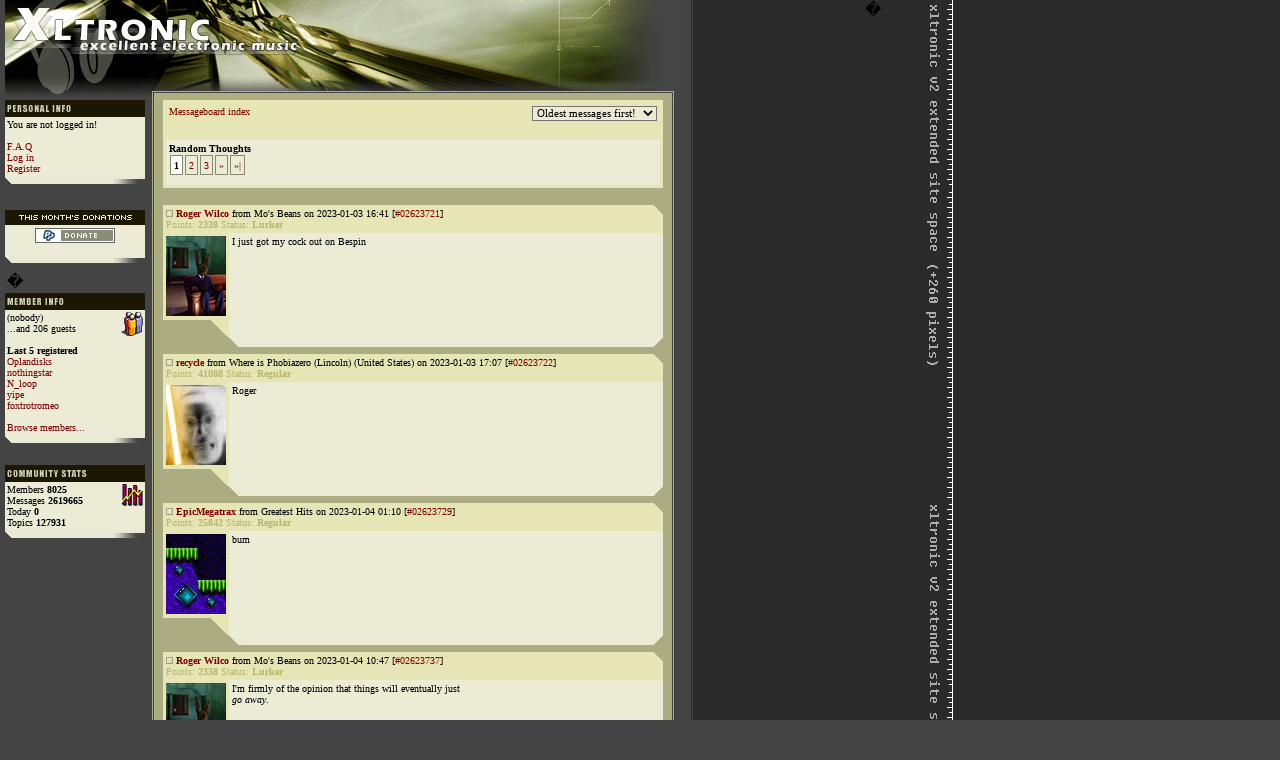

--- FILE ---
content_type: text/html
request_url: https://xltronic.com/mb/128089/random-thoughts
body_size: 8384
content:
<!DOCTYPE HTML PUBLIC "-//W3C//DTD HTML 4.01 Transitional//EN">
<html>
<head>
<title>Random Thoughts
 | xltronic messageboard</title>
<meta name="Keywords" content="Random Thoughts
, messageboard, forum, discography, release, xltronic, electronic, music, electronic music, music, electro, elektro, techno, electronica, reviews, review, software, mp3, vinyl, collectible, IDM, trance, dance music, hardware, trance">
<meta name="Description" content="Topic 'Random Thoughts
' from Xltronic messageboard">

<script language="JavaScript" type="text/JavaScript">
// phobiazero: display number of chars below the msgbox

function charsLeft() {
	var num = 10;
	var inputField = document.forms[0].elements[0];
	if(inputField.value.length > num) {
		return window.alert('Too many characters!');
	}
}

function textCounter(field, countfield, maxlimit) {
	if (field.value.length > maxlimit) {
		field.value = field.value.substring(0, maxlimit);
	}
	else {
		countfield.value = maxlimit - field.value.length;
	}
}

//end hiding -->
</script>

<script type="text/javascript">

function SetSC(sc) {
	// Textarea.
	var obj = document.replybox.message;
	obj.value += sc;
	obj.focus();
}
</script>

<script language="JavaScript" type="text/javascript">
<!--

function follow(fid) {
	document.replybox.followup.value=fid
	document.location.href='#replybox'
}


	// -->
</script> 

<link rel="stylesheet" href="/session/session.css.php" />

</head>

<body>


<table border="0" cellpadding="0" cellspacing="0" width="876">
  <tr>
<td background="/media/images/system/header_mb.gif" bgcolor="#FFFFFF" colspan="3" height="100"  width="676" valign="bottom" align="left"></td><td valign="top" width="200" align="right">�</td>
  </tr>
  <tr>
    <td width="158" valign="top" background="/media/images/system/main-cellbg-left.gif">
     <table border="0" width="140" cellpadding="2" cellspacing="0">
        <tr>
          <td width="100%" bgcolor="#1B1700"><img src="/media/images/system/personalinfo.gif"></img></td>
        </tr>
        <tr>
          <td width="100%" bgcolor="#EBEBD6"><font face="Verdana" size="1" color="#000000">
          <font face="Verdana" size="1">You are not logged in!<br><br><a class="standard" href="faq.php3">F.A.Q</a><br><a class="standard" href="/session/login.php3?back=%2Fmb%2F128089%2Frandom-thoughts">Log in</font></a><br><font face="Verdana" size="1" color="#EBEBD6"><a class="standard" href="/session/registration.php3?back=%2Fmb%2F128089%2Frandom-thoughts">Register</a></font>          </td>
        </tr>
        <tr>
          <td background="/media/images/system/main_lefttable_bottom.gif"><font face="Verdana" size="1" color="#FFFFFF">&nbsp;&nbsp;</font></td>
        </tr>
		<tr><td></td>
  </tr>
        <tr>
          <td width="100%"><b><font face="Verdana" size="1" color="#EBEBD6">&nbsp;</font></b></td>
        </tr>
 <tr>
          <td align="center" width="100%" bgcolor="#1B1700"><img src="/include/images/system/donations_header.gif"></img></td>
        </tr>
        <tr>
          <td align="center" width="100%" bgcolor="#EBEBD6"><font face="Verdana" size="1" color="#000000">
<img src="/media/images/system/blank.gif"></img><form action="https://www.paypal.com/cgi-bin/webscr" method="post">
<input type="hidden" name="cmd" value="_xclick">
<input type="hidden" name="business" value="phobiazero@xltronic.com">
<input type="hidden" name="item_name" value="Xltronic donation">
<input type="hidden" name="no_shipping" value="1">
<input type="image" src="/mb/paypalsmall.jpg" border="0" name="submit" alt="Support Xltronic today!">
</form>
          </td>
        </tr>
        <tr>
          <td background="/media/images/system/main_lefttable_bottom.gif"><font face="Verdana" size="1" color="#FFFFFF">&nbsp;&nbsp;</font></td>
        </tr>
        <tr>
          <td width="100%">�</td>
        </tr>
		
        <tr>
          <td width="100%" bgcolor="#1B1700"><img src="/media/images/system/memberinfo.gif"></img></td>
        </tr>
        <tr>
          <td width="100%" bgcolor="#EBEBD6"><b><font face="Verdana" size="1" color="#EBEBD6"><img border="0" src="/media/images/system/community_people.gif" align="right" width="22" height="24"></font></b><font face="Verdana" size="1" color="#FFFFFF"><font color="#000000">(nobody)</font><br><font face="Verdana" size="1" color="#000000">...and 206 guests</font><br><br><font size="1" color="#000000"><b>Last 5 registered</b><br><a class="standard" href="/member/profile/23324">Oplandisks</a><br><a class="standard" href="/member/profile/23310">nothingstar</a><br><a class="standard" href="/member/profile/23284">N_loop</a><br><a class="standard" href="/member/profile/23270">yipe</a><br><a class="standard" href="/member/profile/23248">foxtrotromeo</a><br></font><br>
            <a href="/session/browse_members.php3?back=%2Fmb%2F128089%2Frandom-thoughts" class="standard">Browse members...</a></font></td>
        </tr>
        <tr>
          <td background="/media/images/system/main_lefttable_bottom.gif"><font face="Verdana" size="1" color="#FFFFFF">&nbsp;&nbsp;</font></td>
        </tr>
        <tr>
          <td width="100%"><b><font face="Verdana" size="1" color="#EBEBD6">&nbsp;</font></b></td>
        </tr>
        <tr>
          <td width="100%" bgcolor="#1B1700"><img src="/media/images/system/communitystats.gif"></img></td>
        </tr>
        <tr>
          <td bgcolor="#EBEBD6"><font face="Verdana" size="1" color="#000000"><img border="0" src="/media/images/system/stats.gif" align="right" width="22" height="22">
	  Members <b>8025</b><br>Messages <b>2619665</b><br>Today <b>0</b><br>Topics <b>127931</b><br>	 
<!--            <br>
           <a href="/mb/ext_stats.php3?back=%2Fmb%2F128089%2Frandom-thoughts" class="standard">More stats...</a></font>--></td>
        </tr>
        <tr>
          <td background="/media/images/system/main_lefttable_bottom.gif"><font face="Verdana" size="1" color="#FFFFFF">&nbsp;&nbsp;</font></td>
        </tr>
        <tr>
          <td width="100%"><b><font face="Verdana" size="1" color="#EBEBD6">&nbsp;</font></b></td>
        </tr>
<tr><td>
</td></tr>
      </table>
</font>
    </td>
    <td width="500" valign="top" background="/media/images/system/mb-tablebg.gif">

      <table border="0" cellpadding="3" cellspacing="0" width=500 bordercolor="#FFFFFF" bordercolorlight="#FFFFFF" bordercolordark="#FFFFFF" align="justify" valign="top" colspan="2" bgcolor="#CBCB98" background="/media/images/system/mb-tablebg.gif">
        <tr>
          <td width="100%" background="/media/images/system/topic_bg.gif" bordercolor="#FFFFFF" bordercolorlight="#FFFFFF" bordercolordark="#FFFFFF" bgcolor="#E5E5B5" colspan="2">
<table border="0" cellpadding="3" cellspacing="0" width="100%">
<tr><td valign="top">

<font face="verdana" size="1"><a href="/mb/" class="standard">Messageboard index</a>

</font>
</td>

<td align="right" valign="top">
	<form action="/mb/topic.php3" name="rofrm">
          <select name="orderchoice" onChange="document.rofrm.submit()" style="background-color: #EBEBD6; font-family: Verdana; font-size: 8pt; color: #000000">
          <option value="ASC" >Oldest messages first!
          <option value="DESC" >Newest messages first!
	  </select>
          <input type=hidden name="topic" value="128089">
         <input type=hidden name="start" value="0">
       </form>
</td>
</tr>
<tr bgcolor="#EBEBD6">
<td width="100%" colspan="3"><font face="verdana" size="1" color="#000000"><b>Random Thoughts
</b><font face="verdana" size=1></font>
<br/>
<!-- SUM_PAGE=3 MAX_HITS=50 lastid=101 start=0-->
<div class="pagenavigator">
<ul class="pagebrowsing">
	  <li></li>
	  <li></li>
      <li></li>
      <li style="font-size:10px;
float:left;
text-decoration:none;
color:#000000;
font-weight: bold;
background:#fff;
text-align:center;
height:12px;
line-height:13px;
border:1px solid #8a8a6a;
margin:1px;
padding:3px;">1</li>
      <li> <a href="/mb/128089/50">2</a> <a href="/mb/128089/100">3</a></li>
      <li><a href="/mb/128089/50">&raquo;</a></li>
      <li><a href="/mb/128089/100">&raquo;|</a></li>
</ul></div>
</td>
</tr>
<tr bgcolor="#EBEBD6">
<td width="100%" colspan="3"></td>
</tr>

</table>
         </td>
        </tr>

        <tr>
         <td width="100%" align="justify" valign="top" colspan="2"><font face="verdana" size="1" color="#000000">
          &nbsp;          </font>
	 </td>          
        </tr>

<!-- ORDERCHOICE: -->

        <tr>
         <td width=100% background="/media/images/system/mb_userinfo_bg.gif" colspan="2"><p align="left"><font face="Verdana" size="1"><b><img src=/media/images/system/offline.gif width=7 height=7 alt=offline title=offline>&nbsp;<a class="standard" href="/member/profile/9523">Roger Wilco</a><!--prv:N--></b>
             from Mo's Beans on 2023-01-03 16:41 [<a  class="standard" name="02623721" href="javascript:follow('2623721')">#02623721</a>]
        <br><font face="Verdana" size="1" color="#B6B66D">Points: <b>2338</b> Status: <b>Lurker</b></font>
</td></tr>

<tr>
<td width="20" align="center" valign="top" background="/media/images/system/mb_photo_bg.gif">
<p align="center">
    <a href="/member/profile/9523"><img src="/session/userimg/9523_Roger%20Wilco.jpg" border="0" width="60" height="80"></a><br><br></p></td>

<td width="430" bgcolor="#EBEBD6" align="justify" valign="top">
<font face="Verdana" size="1"> I just got my cock out on Bespin<br><br><br><!--cover_front:  -->
         </font>
	 </td>
        </tr>
        <tr>
         <td width="100%" align="justify" valign="top" colspan="2" background="/media/images/system/mb-cellbg-bottom.gif">
        <p align="left"><font size=1>&nbsp;</font></p>
	 </td>
        </tr>

        <tr>
         <td width=100% background="/media/images/system/mb_userinfo_bg.gif" colspan="2"><p align="left"><font face="Verdana" size="1"><b><img src=/media/images/system/offline.gif width=7 height=7 alt=offline title=offline>&nbsp;<a class="standard" href="/member/profile/188">recycle</a><!--prv:N--></b>
             from Where is Phobiazero (Lincoln) (United States) on 2023-01-03 17:07 [<a  class="standard" name="02623722" href="javascript:follow('2623722')">#02623722</a>]
        <br><font face="Verdana" size="1" color="#B6B66D">Points: <b>41088</b> Status: <b>Regular</b></font>
</td></tr>

<tr>
<td width="20" align="center" valign="top" background="/media/images/system/mb_photo_bg.gif">
<p align="center">
    <a href="/member/profile/188"><img src="/session/userimg/188_recycle.gif" border="0" width="60" height="80"></a><br><br></p></td>

<td width="430" bgcolor="#EBEBD6" align="justify" valign="top">
<font face="Verdana" size="1">Roger<br><br><br><!--cover_front:  -->
         </font>
	 </td>
        </tr>
        <tr>
         <td width="100%" align="justify" valign="top" colspan="2" background="/media/images/system/mb-cellbg-bottom.gif">
        <p align="left"><font size=1>&nbsp;</font></p>
	 </td>
        </tr>

        <tr>
         <td width=100% background="/media/images/system/mb_userinfo_bg.gif" colspan="2"><p align="left"><font face="Verdana" size="1"><b><img src=/media/images/system/offline.gif width=7 height=7 alt=offline title=offline>&nbsp;<a class="standard" href="/member/profile/9037">EpicMegatrax</a><!--prv:N--></b>
             from Greatest Hits on 2023-01-04 01:10 [<a  class="standard" name="02623729" href="javascript:follow('2623729')">#02623729</a>]
        <br><font face="Verdana" size="1" color="#B6B66D">Points: <b>25842</b> Status: <b>Regular</b></font>
</td></tr>

<tr>
<td width="20" align="center" valign="top" background="/media/images/system/mb_photo_bg.gif">
<p align="center">
    <a href="/member/profile/9037"><img src="/session/userimg/9037_EpicMegatrax.gif" border="0" width="60" height="80"></a><br><br></p></td>

<td width="430" bgcolor="#EBEBD6" align="justify" valign="top">
<font face="Verdana" size="1">bum<br><br><br><!--cover_front:  -->
         </font>
	 </td>
        </tr>
        <tr>
         <td width="100%" align="justify" valign="top" colspan="2" background="/media/images/system/mb-cellbg-bottom.gif">
        <p align="left"><font size=1>&nbsp;</font></p>
	 </td>
        </tr>

        <tr>
         <td width=100% background="/media/images/system/mb_userinfo_bg.gif" colspan="2"><p align="left"><font face="Verdana" size="1"><b><img src=/media/images/system/offline.gif width=7 height=7 alt=offline title=offline>&nbsp;<a class="standard" href="/member/profile/9523">Roger Wilco</a><!--prv:N--></b>
             from Mo's Beans on 2023-01-04 10:47 [<a  class="standard" name="02623737" href="javascript:follow('2623737')">#02623737</a>]
        <br><font face="Verdana" size="1" color="#B6B66D">Points: <b>2338</b> Status: <b>Lurker</b></font>
</td></tr>

<tr>
<td width="20" align="center" valign="top" background="/media/images/system/mb_photo_bg.gif">
<p align="center">
    <a href="/member/profile/9523"><img src="/session/userimg/9523_Roger%20Wilco.jpg" border="0" width="60" height="80"></a><br><br></p></td>

<td width="430" bgcolor="#EBEBD6" align="justify" valign="top">
<font face="Verdana" size="1">I'm firmly of the opinion that things will eventually just <br><i>go away</i>.  <br><br><br><!--cover_front:  -->
         </font>
	 </td>
        </tr>
        <tr>
         <td width="100%" align="justify" valign="top" colspan="2" background="/media/images/system/mb-cellbg-bottom.gif">
        <p align="left"><font size=1>&nbsp;</font></p>
	 </td>
        </tr>

        <tr>
         <td width=100% background="/media/images/system/mb_userinfo_bg.gif" colspan="2"><p align="left"><font face="Verdana" size="1"><b><img src=/media/images/system/offline.gif width=7 height=7 alt=offline title=offline>&nbsp;<a class="standard" href="/member/profile/6875">RussellDust</a><!--prv:N--></b>
             on 2023-01-04 11:42 [<a  class="standard" name="02623740" href="javascript:follow('2623740')">#02623740</a>]
        <br><font face="Verdana" size="1" color="#B6B66D">Points: <b>16160</b> Status: <b>Lurker</b>&nbsp;|&nbsp;<fontface="Verdana" size="1" color="#B6B66D">Followup to <b>Roger Wilco</b>: <a class="standard" href="/mb/topic.php3?topic=128089&start=0&seekwrd=#02623737">#02623737</a></font>
</td></tr>

<tr>
<td width="20" align="center" valign="top" background="/media/images/system/mb_photo_bg.gif">
<p align="center">
    <a href="/member/profile/6875"><img src="/session/userimg/6875_RussellDust.gif" border="0" width="60" height="80"></a><br><br></p></td>

<td width="430" bgcolor="#EBEBD6" align="justify" valign="top">
<font face="Verdana" size="1">Wasn’t that gonna be my avatar, ages ago?<br><br><br><!--cover_front:  -->
         </font>
	 </td>
        </tr>
        <tr>
         <td width="100%" align="justify" valign="top" colspan="2" background="/media/images/system/mb-cellbg-bottom.gif">
        <p align="left"><font size=1>&nbsp;</font></p>
	 </td>
        </tr>

        <tr>
         <td width=100% background="/media/images/system/mb_userinfo_bg.gif" colspan="2"><p align="left"><font face="Verdana" size="1"><b><img src=/media/images/system/offline.gif width=7 height=7 alt=offline title=offline>&nbsp;<a class="standard" href="/member/profile/9523">Roger Wilco</a><!--prv:N--></b>
             from Mo's Beans on 2023-01-04 11:59 [<a  class="standard" name="02623741" href="javascript:follow('2623741')">#02623741</a>]
        <br><font face="Verdana" size="1" color="#B6B66D">Points: <b>2338</b> Status: <b>Lurker</b>&nbsp;|&nbsp;<fontface="Verdana" size="1" color="#B6B66D">Followup to <b>RussellDust</b>: <a class="standard" href="/mb/topic.php3?topic=128089&start=0&seekwrd=#02623740">#02623740</a></font>
</td></tr>

<tr>
<td width="20" align="center" valign="top" background="/media/images/system/mb_photo_bg.gif">
<p align="center">
    <a href="/member/profile/9523"><img src="/session/userimg/9523_Roger%20Wilco.jpg" border="0" width="60" height="80"></a><br><br></p></td>

<td width="430" bgcolor="#EBEBD6" align="justify" valign="top">
<font face="Verdana" size="1">Yes. But then I did you Ninten. I an actually, actually <br>wearing a Mr Saturn t-shirt which I did in a limited edition <br>of two. One for Master Wilco and one for myself. <br><br>Ness, he's called Ness. Ninten is the first one. <br><br><br><!--cover_front:  -->
         </font>
	 </td>
        </tr>
        <tr>
         <td width="100%" align="justify" valign="top" colspan="2" background="/media/images/system/mb-cellbg-bottom.gif">
        <p align="left"><font size=1>&nbsp;</font></p>
	 </td>
        </tr>

        <tr>
         <td width=100% background="/media/images/system/mb_userinfo_bg.gif" colspan="2"><p align="left"><font face="Verdana" size="1"><b><img src=/media/images/system/offline.gif width=7 height=7 alt=offline title=offline>&nbsp;<a class="standard" href="/member/profile/6864">belb</a><!--prv:N--></b>
             from mmmmmmhhhhzzzz!!! on 2023-01-04 16:42 [<a  class="standard" name="02623750" href="javascript:follow('2623750')">#02623750</a>]
        <br><font face="Verdana" size="1" color="#B6B66D">Points: <b>6526</b> Status: <b>Lurker</b>&nbsp;|&nbsp;<fontface="Verdana" size="1" color="#B6B66D">Followup to <b>Roger Wilco</b>: <a class="standard" href="/mb/topic.php3?topic=128089&start=0&seekwrd=#02623737">#02623737</a></font>
</td></tr>

<tr>
<td width="20" align="center" valign="top" background="/media/images/system/mb_photo_bg.gif">
<p align="center">
    <a href="/member/profile/6864"><img src="/session/userimg/6864_belb.jpg" border="0" width="60" height="80"></a><br><br></p></td>

<td width="430" bgcolor="#EBEBD6" align="justify" valign="top">
<font face="Verdana" size="1">i have been putting my faith in this for oohh. ages. half a <br>lifetime. and look at "recent events". <br><br>never hope, never try<br><br><br><!--cover_front:  -->
         </font>
	 </td>
        </tr>
        <tr>
         <td width="100%" align="justify" valign="top" colspan="2" background="/media/images/system/mb-cellbg-bottom.gif">
        <p align="left"><font size=1>&nbsp;</font></p>
	 </td>
        </tr>

        <tr>
         <td width=100% background="/media/images/system/mb_userinfo_bg.gif" colspan="2"><p align="left"><font face="Verdana" size="1"><b><img src=/media/images/system/offline.gif width=7 height=7 alt=offline title=offline>&nbsp;<a class="standard" href="/member/profile/1458">Wolfslice</a><!--prv:N--></b>
             from Bay Area, CA (United States) on 2023-01-04 20:27 [<a  class="standard" name="02623751" href="javascript:follow('2623751')">#02623751</a>]
        <br><font face="Verdana" size="1" color="#B6B66D">Points: <b>5213</b> Status: <b>Regular</b>&nbsp;|&nbsp;<fontface="Verdana" size="1" color="#B6B66D">Followup to <b>belb</b>: <a class="standard" href="/mb/topic.php3?topic=128089&start=0&seekwrd=#02623750">#02623750</a></font>
</td></tr>

<tr>
<td width="20" align="center" valign="top" background="/media/images/system/mb_photo_bg.gif">
<p align="center">
    <a href="/member/profile/1458"><img src="/session/userimg/1458_Wolfslice.jpg" border="0" width="60" height="80"></a><br><br></p></td>

<td width="430" bgcolor="#EBEBD6" align="justify" valign="top">
<font face="Verdana" size="1">recent events like the tragic passing of Barbra Walters at <br>age 93??? <br><br><br><!--cover_front:  -->
         </font>
	 </td>
        </tr>
        <tr>
         <td width="100%" align="justify" valign="top" colspan="2" background="/media/images/system/mb-cellbg-bottom.gif">
        <p align="left"><font size=1>&nbsp;</font></p>
	 </td>
        </tr>

        <tr>
         <td width=100% background="/media/images/system/mb_userinfo_bg.gif" colspan="2"><p align="left"><font face="Verdana" size="1"><b><img src=/media/images/system/offline.gif width=7 height=7 alt=offline title=offline>&nbsp;<a class="standard" href="/member/profile/6864">belb</a><!--prv:N--></b>
             from mmmmmmhhhhzzzz!!! on 2023-01-04 20:46 [<a  class="standard" name="02623753" href="javascript:follow('2623753')">#02623753</a>]
        <br><font face="Verdana" size="1" color="#B6B66D">Points: <b>6526</b> Status: <b>Lurker</b>&nbsp;|&nbsp;<fontface="Verdana" size="1" color="#B6B66D">Followup to <b>Wolfslice</b>: <a class="standard" href="/mb/topic.php3?topic=128089&start=0&seekwrd=#02623751">#02623751</a></font>
</td></tr>

<tr>
<td width="20" align="center" valign="top" background="/media/images/system/mb_photo_bg.gif">
<p align="center">
    <a href="/member/profile/6864"><img src="/session/userimg/6864_belb.jpg" border="0" width="60" height="80"></a><br><br></p></td>

<td width="430" bgcolor="#EBEBD6" align="justify" valign="top">
<font face="Verdana" size="1">for sure. trump, covid, the untimely cessation of barbara <br>walters' lung inflation and bloodly circuits <br><br><br><!--cover_front:  -->
         </font>
	 </td>
        </tr>
        <tr>
         <td width="100%" align="justify" valign="top" colspan="2" background="/media/images/system/mb-cellbg-bottom.gif">
        <p align="left"><font size=1>&nbsp;</font></p>
	 </td>
        </tr>

        <tr>
         <td width=100% background="/media/images/system/mb_userinfo_bg.gif" colspan="2"><p align="left"><font face="Verdana" size="1"><b><img src=/media/images/system/offline.gif width=7 height=7 alt=offline title=offline>&nbsp;<a class="standard" href="/member/profile/188">recycle</a><!--prv:N--></b>
             from Where is Phobiazero (Lincoln) (United States) on 2023-01-05 01:04 [<a  class="standard" name="02623758" href="javascript:follow('2623758')">#02623758</a>]
        <br><font face="Verdana" size="1" color="#B6B66D">Points: <b>41088</b> Status: <b>Regular</b></font>
</td></tr>

<tr>
<td width="20" align="center" valign="top" background="/media/images/system/mb_photo_bg.gif">
<p align="center">
    <a href="/member/profile/188"><img src="/session/userimg/188_recycle.gif" border="0" width="60" height="80"></a><br><br></p></td>

<td width="430" bgcolor="#EBEBD6" align="justify" valign="top">
<font face="Verdana" size="1">Gay penis<br><br><br><!--cover_front:  -->
         </font>
	 </td>
        </tr>
        <tr>
         <td width="100%" align="justify" valign="top" colspan="2" background="/media/images/system/mb-cellbg-bottom.gif">
        <p align="left"><font size=1>&nbsp;</font></p>
	 </td>
        </tr>

        <tr>
         <td width=100% background="/media/images/system/mb_userinfo_bg.gif" colspan="2"><p align="left"><font face="Verdana" size="1"><b><img src=/media/images/system/offline.gif width=7 height=7 alt=offline title=offline>&nbsp;<a class="standard" href="/member/profile/9523">Roger Wilco</a><!--prv:N--></b>
             from Mo's Beans on 2023-01-05 13:35 [<a  class="standard" name="02623776" href="javascript:follow('2623776')">#02623776</a>]
        <br><font face="Verdana" size="1" color="#B6B66D">Points: <b>2338</b> Status: <b>Lurker</b>&nbsp;|&nbsp;<fontface="Verdana" size="1" color="#B6B66D">Followup to <b>recycle</b>: <a class="standard" href="/mb/topic.php3?topic=128089&start=0&seekwrd=#02623758">#02623758</a></font>
</td></tr>

<tr>
<td width="20" align="center" valign="top" background="/media/images/system/mb_photo_bg.gif">
<p align="center">
    <a href="/member/profile/9523"><img src="/session/userimg/9523_Roger%20Wilco.jpg" border="0" width="60" height="80"></a><br><br></p></td>

<td width="430" bgcolor="#EBEBD6" align="justify" valign="top">
<font face="Verdana" size="1">Is there any other kind...? <br><br><br><!--cover_front:  -->
         </font>
	 </td>
        </tr>
        <tr>
         <td width="100%" align="justify" valign="top" colspan="2" background="/media/images/system/mb-cellbg-bottom.gif">
        <p align="left"><font size=1>&nbsp;</font></p>
	 </td>
        </tr>

        <tr>
         <td width=100% background="/media/images/system/mb_userinfo_bg.gif" colspan="2"><p align="left"><font face="Verdana" size="1"><b><img src=/media/images/system/offline.gif width=7 height=7 alt=offline title=offline>&nbsp;<a class="standard" href="/member/profile/9523">Roger Wilco</a><!--prv:N--></b>
             from Mo's Beans on 2023-01-07 08:53 [<a  class="standard" name="02623926" href="javascript:follow('2623926')">#02623926</a>]
        <br><font face="Verdana" size="1" color="#B6B66D">Points: <b>2338</b> Status: <b>Lurker</b></font>
</td></tr>

<tr>
<td width="20" align="center" valign="top" background="/media/images/system/mb_photo_bg.gif">
<p align="center">
    <a href="/member/profile/9523"><img src="/session/userimg/9523_Roger%20Wilco.jpg" border="0" width="60" height="80"></a><br><br></p></td>

<td width="430" bgcolor="#EBEBD6" align="justify" valign="top">
<font face="Verdana" size="1">Yoga with Fiona<br><br><br><!--cover_front:  -->
         </font>
	 </td>
        </tr>
        <tr>
         <td width="100%" align="justify" valign="top" colspan="2" background="/media/images/system/mb-cellbg-bottom.gif">
        <p align="left"><font size=1>&nbsp;</font></p>
	 </td>
        </tr>

        <tr>
         <td width=100% background="/media/images/system/mb_userinfo_bg.gif" colspan="2"><p align="left"><font face="Verdana" size="1"><b><img src=/media/images/system/offline.gif width=7 height=7 alt=offline title=offline>&nbsp;<a class="standard" href="/member/profile/353">big</a><!--prv:Y--></b>
             from lsg on 2023-01-07 14:56 [<a  class="standard" name="02623944" href="javascript:follow('2623944')">#02623944</a>]
        <br><font face="Verdana" size="1" color="#B6B66D">Points: <b>24112</b> Status: <b>Lurker</b>&nbsp;|&nbsp;<fontface="Verdana" size="1" color="#B6B66D">Followup to <b>Roger Wilco</b>: <a class="standard" href="/mb/topic.php3?topic=128089&start=0&seekwrd=#02623776">#02623776</a> | <a class="standard" href="/member/recordbag/353">Show recordbag</a></font>
</td></tr>

<tr>
<td width="20" align="center" valign="top" background="/media/images/system/mb_photo_bg.gif">
<p align="center">
    <a href="/member/profile/353"><img src="/session/userimg/353_big.gif" border="0" width="60" height="80"></a><br><br></p></td>

<td width="430" bgcolor="#EBEBD6" align="justify" valign="top">
<font face="Verdana" size="1">a trans penis is less gay, because it's less tainted by the <br>Western male gaze  <br><br><br><!--cover_front:  -->
         </font>
	 </td>
        </tr>
        <tr>
         <td width="100%" align="justify" valign="top" colspan="2" background="/media/images/system/mb-cellbg-bottom.gif">
        <p align="left"><font size=1>&nbsp;</font></p>
	 </td>
        </tr>

        <tr>
         <td width=100% background="/media/images/system/mb_userinfo_bg.gif" colspan="2"><p align="left"><font face="Verdana" size="1"><b><img src=/media/images/system/offline.gif width=7 height=7 alt=offline title=offline>&nbsp;<a class="standard" href="/member/profile/9547">Tony Danza</a><!--prv:N--></b>
             from the river to the sea on 2023-01-07 15:04 [<a  class="standard" name="02623945" href="javascript:follow('2623945')">#02623945</a>]
        <br><font face="Verdana" size="1" color="#B6B66D">Points: <b>3809</b> Status: <b>Lurker</b>&nbsp;|&nbsp;<fontface="Verdana" size="1" color="#B6B66D">Followup to <b>big</b>: <a class="standard" href="/mb/topic.php3?topic=128089&start=0&seekwrd=#02623944">#02623944</a></font>
</td></tr>

<tr>
<td width="20" align="center" valign="top" background="/media/images/system/mb_photo_bg.gif">
<p align="center">
    <a href="/member/profile/9547"><img src="/session/userimg/9547_Tony%20Danza.jpg" border="0" width="60" height="80"></a><br><br></p></td>

<td width="430" bgcolor="#EBEBD6" align="justify" valign="top">
<font face="Verdana" size="1">...Mo? You want to weigh in on this?<br><br><br><!--cover_front:  -->
         </font>
	 </td>
        </tr>
        <tr>
         <td width="100%" align="justify" valign="top" colspan="2" background="/media/images/system/mb-cellbg-bottom.gif">
        <p align="left"><font size=1>&nbsp;</font></p>
	 </td>
        </tr>

        <tr>
         <td width=100% background="/media/images/system/mb_userinfo_bg.gif" colspan="2"><p align="left"><font face="Verdana" size="1"><b><img src=/media/images/system/offline.gif width=7 height=7 alt=offline title=offline>&nbsp;<a class="standard" href="/member/profile/9523">Roger Wilco</a><!--prv:N--></b>
             from Mo's Beans on 2023-01-07 15:53 [<a  class="standard" name="02623947" href="javascript:follow('2623947')">#02623947</a>]
        <br><font face="Verdana" size="1" color="#B6B66D">Points: <b>2338</b> Status: <b>Lurker</b>&nbsp;|&nbsp;<fontface="Verdana" size="1" color="#B6B66D">Followup to <b>big</b>: <a class="standard" href="/mb/topic.php3?topic=128089&start=0&seekwrd=#02623944">#02623944</a></font>
</td></tr>

<tr>
<td width="20" align="center" valign="top" background="/media/images/system/mb_photo_bg.gif">
<p align="center">
    <a href="/member/profile/9523"><img src="/session/userimg/9523_Roger%20Wilco.jpg" border="0" width="60" height="80"></a><br><br></p></td>

<td width="430" bgcolor="#EBEBD6" align="justify" valign="top">
<font face="Verdana" size="1">Western Male Gays, amirite?!?! <br><br><br><!--cover_front:  -->
         </font>
	 </td>
        </tr>
        <tr>
         <td width="100%" align="justify" valign="top" colspan="2" background="/media/images/system/mb-cellbg-bottom.gif">
        <p align="left"><font size=1>&nbsp;</font></p>
	 </td>
        </tr>

        <tr>
         <td width=100% background="/media/images/system/mb_userinfo_bg.gif" colspan="2"><p align="left"><font face="Verdana" size="1"><b><img src=/media/images/system/offline.gif width=7 height=7 alt=offline title=offline>&nbsp;<a class="standard" href="/member/profile/9523">Roger Wilco</a><!--prv:N--></b>
             from Mo's Beans on 2023-01-07 15:54 [<a  class="standard" name="02623948" href="javascript:follow('2623948')">#02623948</a>]
        <br><font face="Verdana" size="1" color="#B6B66D">Points: <b>2338</b> Status: <b>Lurker</b></font>
</td></tr>

<tr>
<td width="20" align="center" valign="top" background="/media/images/system/mb_photo_bg.gif">
<p align="center">
    <a href="/member/profile/9523"><img src="/session/userimg/9523_Roger%20Wilco.jpg" border="0" width="60" height="80"></a><br><br></p></td>

<td width="430" bgcolor="#EBEBD6" align="justify" valign="top">
<font face="Verdana" size="1">Dr Jism will see you now. <br><br><br><!--cover_front:  -->
         </font>
	 </td>
        </tr>
        <tr>
         <td width="100%" align="justify" valign="top" colspan="2" background="/media/images/system/mb-cellbg-bottom.gif">
        <p align="left"><font size=1>&nbsp;</font></p>
	 </td>
        </tr>

        <tr>
         <td width=100% background="/media/images/system/mb_userinfo_bg.gif" colspan="2"><p align="left"><font face="Verdana" size="1"><b><img src=/media/images/system/offline.gif width=7 height=7 alt=offline title=offline>&nbsp;<a class="standard" href="/member/profile/9523">Roger Wilco</a><!--prv:N--></b>
             from Mo's Beans on 2023-01-07 17:55 [<a  class="standard" name="02623950" href="javascript:follow('2623950')">#02623950</a>]
        <br><font face="Verdana" size="1" color="#B6B66D">Points: <b>2338</b> Status: <b>Lurker</b></font>
</td></tr>

<tr>
<td width="20" align="center" valign="top" background="/media/images/system/mb_photo_bg.gif">
<p align="center">
    <a href="/member/profile/9523"><img src="/session/userimg/9523_Roger%20Wilco.jpg" border="0" width="60" height="80"></a><br><br></p></td>

<td width="430" bgcolor="#EBEBD6" align="justify" valign="top">
<font face="Verdana" size="1">I keep looking at my penis.<br><br>No. Just no. <br><br><br><!--cover_front:  -->
         </font>
	 </td>
        </tr>
        <tr>
         <td width="100%" align="justify" valign="top" colspan="2" background="/media/images/system/mb-cellbg-bottom.gif">
        <p align="left"><font size=1>&nbsp;</font></p>
	 </td>
        </tr>

        <tr>
         <td width=100% background="/media/images/system/mb_userinfo_bg.gif" colspan="2"><p align="left"><font face="Verdana" size="1"><b><img src=/media/images/system/offline.gif width=7 height=7 alt=offline title=offline>&nbsp;<a class="standard" href="/member/profile/353">big</a><!--prv:Y--></b>
             from lsg on 2023-01-07 19:05 [<a  class="standard" name="02623951" href="javascript:follow('2623951')">#02623951</a>]
        <br><font face="Verdana" size="1" color="#B6B66D">Points: <b>24112</b> Status: <b>Lurker</b> | <a class="standard" href="/member/recordbag/353">Show recordbag</a></font>
</td></tr>

<tr>
<td width="20" align="center" valign="top" background="/media/images/system/mb_photo_bg.gif">
<p align="center">
    <a href="/member/profile/353"><img src="/session/userimg/353_big.gif" border="0" width="60" height="80"></a><br><br></p></td>

<td width="430" bgcolor="#EBEBD6" align="justify" valign="top">
<font face="Verdana" size="1">all penii are beautiful<br><br><br><!--cover_front:  -->
         </font>
	 </td>
        </tr>
        <tr>
         <td width="100%" align="justify" valign="top" colspan="2" background="/media/images/system/mb-cellbg-bottom.gif">
        <p align="left"><font size=1>&nbsp;</font></p>
	 </td>
        </tr>

        <tr>
         <td width=100% background="/media/images/system/mb_userinfo_bg.gif" colspan="2"><p align="left"><font face="Verdana" size="1"><b><img src=/media/images/system/offline.gif width=7 height=7 alt=offline title=offline>&nbsp;<a class="standard" href="/member/profile/7136">mohamed</a><!--prv:Y--></b>
             from the turtle business on 2023-01-07 19:14 [<a  class="standard" name="02623952" href="javascript:follow('2623952')">#02623952</a>]
        <br><font face="Verdana" size="1" color="#B6B66D">Points: <b>31761</b> Status: <b>Lurker</b> | <a class="standard" href="/member/recordbag/7136">Show recordbag</a></font>
</td></tr>

<tr>
<td width="20" align="center" valign="top" background="/media/images/system/mb_photo_bg.gif">
<p align="center">
    <a href="/member/profile/7136"><img src="/session/userimg/7136_mohamed.jpg" border="0" width="60" height="80"></a><br><br></p></td>

<td width="430" bgcolor="#EBEBD6" align="justify" valign="top">
<font face="Verdana" size="1">Yeah, trans penises just look like huge pussies (never seen <br>one in real life tho) <br><br><br><!--cover_front:  -->
         </font>
	 </td>
        </tr>
        <tr>
         <td width="100%" align="justify" valign="top" colspan="2" background="/media/images/system/mb-cellbg-bottom.gif">
        <p align="left"><font size=1>&nbsp;</font></p>
	 </td>
        </tr>

        <tr>
         <td width=100% background="/media/images/system/mb_userinfo_bg.gif" colspan="2"><p align="left"><font face="Verdana" size="1"><b><img src=/media/images/system/offline.gif width=7 height=7 alt=offline title=offline>&nbsp;<a class="standard" href="/member/profile/9547">Tony Danza</a><!--prv:N--></b>
             from the river to the sea on 2023-01-07 19:47 [<a  class="standard" name="02623954" href="javascript:follow('2623954')">#02623954</a>]
        <br><font face="Verdana" size="1" color="#B6B66D">Points: <b>3809</b> Status: <b>Lurker</b></font>
</td></tr>

<tr>
<td width="20" align="center" valign="top" background="/media/images/system/mb_photo_bg.gif">
<p align="center">
    <a href="/member/profile/9547"><img src="/session/userimg/9547_Tony%20Danza.jpg" border="0" width="60" height="80"></a><br><br></p></td>

<td width="430" bgcolor="#EBEBD6" align="justify" valign="top">
<font face="Verdana" size="1">the male gaze vs. the mo gaze<br><br><br><!--cover_front:  -->
         </font>
	 </td>
        </tr>
        <tr>
         <td width="100%" align="justify" valign="top" colspan="2" background="/media/images/system/mb-cellbg-bottom.gif">
        <p align="left"><font size=1>&nbsp;</font></p>
	 </td>
        </tr>

        <tr>
         <td width=100% background="/media/images/system/mb_userinfo_bg.gif" colspan="2"><p align="left"><font face="Verdana" size="1"><b><img src=/media/images/system/offline.gif width=7 height=7 alt=offline title=offline>&nbsp;<a class="standard" href="/member/profile/353">big</a><!--prv:Y--></b>
             from lsg on 2023-01-07 20:20 [<a  class="standard" name="02623955" href="javascript:follow('2623955')">#02623955</a>]
        <br><font face="Verdana" size="1" color="#B6B66D">Points: <b>24112</b> Status: <b>Lurker</b>&nbsp;|&nbsp;<fontface="Verdana" size="1" color="#B6B66D">Followup to <b>Tony Danza</b>: <a class="standard" href="/mb/topic.php3?topic=128089&start=0&seekwrd=#02623954">#02623954</a> | <a class="standard" href="/member/recordbag/353">Show recordbag</a></font>
</td></tr>

<tr>
<td width="20" align="center" valign="top" background="/media/images/system/mb_photo_bg.gif">
<p align="center">
    <a href="/member/profile/353"><img src="/session/userimg/353_big.gif" border="0" width="60" height="80"></a><br><br></p></td>

<td width="430" bgcolor="#EBEBD6" align="justify" valign="top">
<font face="Verdana" size="1">why would Mo be considered an expert, if i may ask?<br><br><br><!--cover_front:  -->
         </font>
	 </td>
        </tr>
        <tr>
         <td width="100%" align="justify" valign="top" colspan="2" background="/media/images/system/mb-cellbg-bottom.gif">
        <p align="left"><font size=1>&nbsp;</font></p>
	 </td>
        </tr>

        <tr>
         <td width=100% background="/media/images/system/mb_userinfo_bg.gif" colspan="2"><p align="left"><font face="Verdana" size="1"><b><img src=/media/images/system/offline.gif width=7 height=7 alt=offline title=offline>&nbsp;<a class="standard" href="/member/profile/9523">Roger Wilco</a><!--prv:N--></b>
             from Mo's Beans on 2023-01-08 09:11 [<a  class="standard" name="02623970" href="javascript:follow('2623970')">#02623970</a>]
        <br><font face="Verdana" size="1" color="#B6B66D">Points: <b>2338</b> Status: <b>Lurker</b></font>
</td></tr>

<tr>
<td width="20" align="center" valign="top" background="/media/images/system/mb_photo_bg.gif">
<p align="center">
    <a href="/member/profile/9523"><img src="/session/userimg/9523_Roger%20Wilco.jpg" border="0" width="60" height="80"></a><br><br></p></td>

<td width="430" bgcolor="#EBEBD6" align="justify" valign="top">
<font face="Verdana" size="1">Mo knows. Mo just knows. <br><br><br><!--cover_front:  -->
         </font>
	 </td>
        </tr>
        <tr>
         <td width="100%" align="justify" valign="top" colspan="2" background="/media/images/system/mb-cellbg-bottom.gif">
        <p align="left"><font size=1>&nbsp;</font></p>
	 </td>
        </tr>

        <tr>
         <td width=100% background="/media/images/system/mb_userinfo_bg.gif" colspan="2"><p align="left"><font face="Verdana" size="1"><b><img src=/media/images/system/offline.gif width=7 height=7 alt=offline title=offline>&nbsp;<a class="standard" href="/member/profile/9523">Roger Wilco</a><!--prv:N--></b>
             from Mo's Beans on 2023-01-08 09:12 [<a  class="standard" name="02623971" href="javascript:follow('2623971')">#02623971</a>]
        <br><font face="Verdana" size="1" color="#B6B66D">Points: <b>2338</b> Status: <b>Lurker</b></font>
</td></tr>

<tr>
<td width="20" align="center" valign="top" background="/media/images/system/mb_photo_bg.gif">
<p align="center">
    <a href="/member/profile/9523"><img src="/session/userimg/9523_Roger%20Wilco.jpg" border="0" width="60" height="80"></a><br><br></p></td>

<td width="430" bgcolor="#EBEBD6" align="justify" valign="top">
<font face="Verdana" size="1">"Hey, what's that fishy smell?"<br><br>"Fish. Sea Bass" <br><br><br><!--cover_front:  -->
         </font>
	 </td>
        </tr>
        <tr>
         <td width="100%" align="justify" valign="top" colspan="2" background="/media/images/system/mb-cellbg-bottom.gif">
        <p align="left"><font size=1>&nbsp;</font></p>
	 </td>
        </tr>

        <tr>
         <td width=100% background="/media/images/system/mb_userinfo_bg.gif" colspan="2"><p align="left"><font face="Verdana" size="1"><b><img src=/media/images/system/offline.gif width=7 height=7 alt=offline title=offline>&nbsp;<a class="standard" href="/member/profile/188">recycle</a><!--prv:N--></b>
             from Where is Phobiazero (Lincoln) (United States) on 2023-01-08 15:07 [<a  class="standard" name="02623972" href="javascript:follow('2623972')">#02623972</a>]
        <br><font face="Verdana" size="1" color="#B6B66D">Points: <b>41088</b> Status: <b>Regular</b></font>
</td></tr>

<tr>
<td width="20" align="center" valign="top" background="/media/images/system/mb_photo_bg.gif">
<p align="center">
    <a href="/member/profile/188"><img src="/session/userimg/188_recycle.gif" border="0" width="60" height="80"></a><br><br></p></td>

<td width="430" bgcolor="#EBEBD6" align="justify" valign="top">
<font face="Verdana" size="1">I kant <br><br><br><!--cover_front:  -->
         </font>
	 </td>
        </tr>
        <tr>
         <td width="100%" align="justify" valign="top" colspan="2" background="/media/images/system/mb-cellbg-bottom.gif">
        <p align="left"><font size=1>&nbsp;</font></p>
	 </td>
        </tr>

        <tr>
         <td width=100% background="/media/images/system/mb_userinfo_bg.gif" colspan="2"><p align="left"><font face="Verdana" size="1"><b><img src=/media/images/system/offline.gif width=7 height=7 alt=offline title=offline>&nbsp;<a class="standard" href="/member/profile/9523">Roger Wilco</a><!--prv:N--></b>
             from Mo's Beans on 2023-01-08 16:09 [<a  class="standard" name="02623973" href="javascript:follow('2623973')">#02623973</a>]
        <br><font face="Verdana" size="1" color="#B6B66D">Points: <b>2338</b> Status: <b>Lurker</b></font>
</td></tr>

<tr>
<td width="20" align="center" valign="top" background="/media/images/system/mb_photo_bg.gif">
<p align="center">
    <a href="/member/profile/9523"><img src="/session/userimg/9523_Roger%20Wilco.jpg" border="0" width="60" height="80"></a><br><br></p></td>

<td width="430" bgcolor="#EBEBD6" align="justify" valign="top">
<font face="Verdana" size="1">Hi, I'm Luke Starwars. <br><br><br><!--cover_front:  -->
         </font>
	 </td>
        </tr>
        <tr>
         <td width="100%" align="justify" valign="top" colspan="2" background="/media/images/system/mb-cellbg-bottom.gif">
        <p align="left"><font size=1>&nbsp;</font></p>
	 </td>
        </tr>

        <tr>
         <td width=100% background="/media/images/system/mb_userinfo_bg.gif" colspan="2"><p align="left"><font face="Verdana" size="1"><b><img src=/media/images/system/offline.gif width=7 height=7 alt=offline title=offline>&nbsp;<a class="standard" href="/member/profile/9547">Tony Danza</a><!--prv:N--></b>
             from the river to the sea on 2023-01-08 21:39 [<a  class="standard" name="02623977" href="javascript:follow('2623977')">#02623977</a>]
        <br><font face="Verdana" size="1" color="#B6B66D">Points: <b>3809</b> Status: <b>Lurker</b></font>
</td></tr>

<tr>
<td width="20" align="center" valign="top" background="/media/images/system/mb_photo_bg.gif">
<p align="center">
    <a href="/member/profile/9547"><img src="/session/userimg/9547_Tony%20Danza.jpg" border="0" width="60" height="80"></a><br><br></p></td>

<td width="430" bgcolor="#EBEBD6" align="justify" valign="top">
<font face="Verdana" size="1">I've excavated the remains of <i>Homo Loofah</i><br><br><br><!--cover_front:  -->
         </font>
	 </td>
        </tr>
        <tr>
         <td width="100%" align="justify" valign="top" colspan="2" background="/media/images/system/mb-cellbg-bottom.gif">
        <p align="left"><font size=1>&nbsp;</font></p>
	 </td>
        </tr>

        <tr>
         <td width=100% background="/media/images/system/mb_userinfo_bg.gif" colspan="2"><p align="left"><font face="Verdana" size="1"><b><img src=/media/images/system/offline.gif width=7 height=7 alt=offline title=offline>&nbsp;<a class="standard" href="/member/profile/3557">-crazone</a><!--prv:Y--></b>
             from smashing acid over and over on 2023-01-08 22:45 [<a  class="standard" name="02623987" href="javascript:follow('2623987')">#02623987</a>]
        <br><font face="Verdana" size="1" color="#B6B66D">Points: <b>11235</b> Status: <b>Lurker</b> | <a class="standard" href="/member/recordbag/3557">Show recordbag</a></font>
</td></tr>

<tr>
<td width="20" align="center" valign="top" background="/media/images/system/mb_photo_bg.gif">
<p align="center">
    <a href="/member/profile/3557"><img src="/session/userimg/3557_-crazone.gif" border="0" width="60" height="80"></a><br><br></p></td>

<td width="430" bgcolor="#EBEBD6" align="justify" valign="top">
<font face="Verdana" size="1">zero nine 5<br><br><br><!--cover_front:  -->
         </font>
	 </td>
        </tr>
        <tr>
         <td width="100%" align="justify" valign="top" colspan="2" background="/media/images/system/mb-cellbg-bottom.gif">
        <p align="left"><font size=1>&nbsp;</font></p>
	 </td>
        </tr>

        <tr>
         <td width=100% background="/media/images/system/mb_userinfo_bg.gif" colspan="2"><p align="left"><font face="Verdana" size="1"><b><img src=/media/images/system/offline.gif width=7 height=7 alt=offline title=offline>&nbsp;<a class="standard" href="/member/profile/9523">Roger Wilco</a><!--prv:N--></b>
             from Mo's Beans on 2023-01-09 18:29 [<a  class="standard" name="02624018" href="javascript:follow('2624018')">#02624018</a>]
        <br><font face="Verdana" size="1" color="#B6B66D">Points: <b>2338</b> Status: <b>Lurker</b></font>
</td></tr>

<tr>
<td width="20" align="center" valign="top" background="/media/images/system/mb_photo_bg.gif">
<p align="center">
    <a href="/member/profile/9523"><img src="/session/userimg/9523_Roger%20Wilco.jpg" border="0" width="60" height="80"></a><br><br></p></td>

<td width="430" bgcolor="#EBEBD6" align="justify" valign="top">
<font face="Verdana" size="1">For the next three hours I'll be texting live.<br><br>From the Pompidou Centre. <br><br><br><!--cover_front:  -->
         </font>
	 </td>
        </tr>
        <tr>
         <td width="100%" align="justify" valign="top" colspan="2" background="/media/images/system/mb-cellbg-bottom.gif">
        <p align="left"><font size=1>&nbsp;</font></p>
	 </td>
        </tr>

        <tr>
         <td width=100% background="/media/images/system/mb_userinfo_bg.gif" colspan="2"><p align="left"><font face="Verdana" size="1"><b><img src=/media/images/system/offline.gif width=7 height=7 alt=offline title=offline>&nbsp;<a class="standard" href="/member/profile/10199">mermaidman</a><!--prv:N--></b>
             on 2023-01-09 18:44 [<a  class="standard" name="02624019" href="javascript:follow('2624019')">#02624019</a>]
        <br><font face="Verdana" size="1" color="#B6B66D">Points: <b>8518</b> Status: <b>Lurker</b>&nbsp;|&nbsp;<fontface="Verdana" size="1" color="#B6B66D">Followup to <b>mohamed</b>: <a class="standard" href="/mb/topic.php3?topic=128089&start=0&seekwrd=#02623952">#02623952</a></font>
</td></tr>

<tr>
<td width="20" align="center" valign="top" background="/media/images/system/mb_photo_bg.gif">
<p align="center">
    <a href="/member/profile/10199"><img src="/session/userimg/10199_mermaidman.gif" border="0" width="60" height="80"></a><br><br></p></td>

<td width="430" bgcolor="#EBEBD6" align="justify" valign="top">
<font face="Verdana" size="1">you mean the clit prolly<br><br><br><!--cover_front:  -->
         </font>
	 </td>
        </tr>
        <tr>
         <td width="100%" align="justify" valign="top" colspan="2" background="/media/images/system/mb-cellbg-bottom.gif">
        <p align="left"><font size=1>&nbsp;</font></p>
	 </td>
        </tr>

        <tr>
         <td width=100% background="/media/images/system/mb_userinfo_bg.gif" colspan="2"><p align="left"><font face="Verdana" size="1"><b><img src=/media/images/system/offline.gif width=7 height=7 alt=offline title=offline>&nbsp;<a class="standard" href="/member/profile/10199">mermaidman</a><!--prv:N--></b>
             on 2023-01-09 18:45 [<a  class="standard" name="02624020" href="javascript:follow('2624020')">#02624020</a>]
        <br><font face="Verdana" size="1" color="#B6B66D">Points: <b>8518</b> Status: <b>Lurker</b>&nbsp;|&nbsp;<fontface="Verdana" size="1" color="#B6B66D">Followup to <b>Tony Danza</b>: <a class="standard" href="/mb/topic.php3?topic=128089&start=0&seekwrd=#02623954">#02623954</a></font>
</td></tr>

<tr>
<td width="20" align="center" valign="top" background="/media/images/system/mb_photo_bg.gif">
<p align="center">
    <a href="/member/profile/10199"><img src="/session/userimg/10199_mermaidman.gif" border="0" width="60" height="80"></a><br><br></p></td>

<td width="430" bgcolor="#EBEBD6" align="justify" valign="top">
<font face="Verdana" size="1">this is gold btw laughed out loud<br><br><br><!--cover_front:  -->
         </font>
	 </td>
        </tr>
        <tr>
         <td width="100%" align="justify" valign="top" colspan="2" background="/media/images/system/mb-cellbg-bottom.gif">
        <p align="left"><font size=1>&nbsp;</font></p>
	 </td>
        </tr>

        <tr>
         <td width=100% background="/media/images/system/mb_userinfo_bg.gif" colspan="2"><p align="left"><font face="Verdana" size="1"><b><img src=/media/images/system/offline.gif width=7 height=7 alt=offline title=offline>&nbsp;<a class="standard" href="/member/profile/10199">mermaidman</a><!--prv:N--></b>
             on 2023-01-09 18:52 [<a  class="standard" name="02624021" href="javascript:follow('2624021')">#02624021</a>]
        <br><font face="Verdana" size="1" color="#B6B66D">Points: <b>8518</b> Status: <b>Lurker</b>&nbsp;|&nbsp;<fontface="Verdana" size="1" color="#B6B66D">Followup to <b>big</b>: <a class="standard" href="/mb/topic.php3?topic=128089&start=0&seekwrd=#02623944">#02623944</a></font>
</td></tr>

<tr>
<td width="20" align="center" valign="top" background="/media/images/system/mb_photo_bg.gif">
<p align="center">
    <a href="/member/profile/10199"><img src="/session/userimg/10199_mermaidman.gif" border="0" width="60" height="80"></a><br><br></p></td>

<td width="430" bgcolor="#EBEBD6" align="justify" valign="top">
<font face="Verdana" size="1">asian male gaze seems more gay to me but depends how you <br>look at it? what about african male gaze?? <br><br><br><!--cover_front:  -->
         </font>
	 </td>
        </tr>
        <tr>
         <td width="100%" align="justify" valign="top" colspan="2" background="/media/images/system/mb-cellbg-bottom.gif">
        <p align="left"><font size=1>&nbsp;</font></p>
	 </td>
        </tr>

        <tr>
         <td width=100% background="/media/images/system/mb_userinfo_bg.gif" colspan="2"><p align="left"><font face="Verdana" size="1"><b><img src=/media/images/system/offline.gif width=7 height=7 alt=offline title=offline>&nbsp;<a class="standard" href="/member/profile/9523">Roger Wilco</a><!--prv:N--></b>
             from Mo's Beans on 2023-01-09 23:11 [<a  class="standard" name="02624027" href="javascript:follow('2624027')">#02624027</a>]
        <br><font face="Verdana" size="1" color="#B6B66D">Points: <b>2338</b> Status: <b>Lurker</b></font>
</td></tr>

<tr>
<td width="20" align="center" valign="top" background="/media/images/system/mb_photo_bg.gif">
<p align="center">
    <a href="/member/profile/9523"><img src="/session/userimg/9523_Roger%20Wilco.jpg" border="0" width="60" height="80"></a><br><br></p></td>

<td width="430" bgcolor="#EBEBD6" align="justify" valign="top">
<font face="Verdana" size="1">Favourite Michael Jackson song? Hmm, tricky one... Dirty <br>Diana, maybe?  <br><br><br><!--cover_front:  -->
         </font>
	 </td>
        </tr>
        <tr>
         <td width="100%" align="justify" valign="top" colspan="2" background="/media/images/system/mb-cellbg-bottom.gif">
        <p align="left"><font size=1>&nbsp;</font></p>
	 </td>
        </tr>

        <tr>
         <td width=100% background="/media/images/system/mb_userinfo_bg.gif" colspan="2"><p align="left"><font face="Verdana" size="1"><b><img src=/media/images/system/offline.gif width=7 height=7 alt=offline title=offline>&nbsp;<a class="standard" href="/member/profile/9037">EpicMegatrax</a><!--prv:N--></b>
             from Greatest Hits on 2023-01-09 23:53 [<a  class="standard" name="02624029" href="javascript:follow('2624029')">#02624029</a>]
        <br><font face="Verdana" size="1" color="#B6B66D">Points: <b>25842</b> Status: <b>Regular</b></font>
</td></tr>

<tr>
<td width="20" align="center" valign="top" background="/media/images/system/mb_photo_bg.gif">
<p align="center">
    <a href="/member/profile/9037"><img src="/session/userimg/9037_EpicMegatrax.gif" border="0" width="60" height="80"></a><br><br></p></td>

<td width="430" bgcolor="#EBEBD6" align="justify" valign="top">
<font face="Verdana" size="1">penis flower<br><br><br><!--cover_front:  -->
         </font>
	 </td>
        </tr>
        <tr>
         <td width="100%" align="justify" valign="top" colspan="2" background="/media/images/system/mb-cellbg-bottom.gif">
        <p align="left"><font size=1>&nbsp;</font></p>
	 </td>
        </tr>

        <tr>
         <td width=100% background="/media/images/system/mb_userinfo_bg.gif" colspan="2"><p align="left"><font face="Verdana" size="1"><b><img src=/media/images/system/offline.gif width=7 height=7 alt=offline title=offline>&nbsp;<a class="standard" href="/member/profile/9037">EpicMegatrax</a><!--prv:N--></b>
             from Greatest Hits on 2023-01-09 23:54 [<a  class="standard" name="02624030" href="javascript:follow('2624030')">#02624030</a>]
        <br><font face="Verdana" size="1" color="#B6B66D">Points: <b>25842</b> Status: <b>Regular</b>&nbsp;|&nbsp;<fontface="Verdana" size="1" color="#B6B66D">Followup to <b>Roger Wilco</b>: <a class="standard" href="/mb/topic.php3?topic=128089&start=0&seekwrd=#02623973">#02623973</a></font>
</td></tr>

<tr>
<td width="20" align="center" valign="top" background="/media/images/system/mb_photo_bg.gif">
<p align="center">
    <a href="/member/profile/9037"><img src="/session/userimg/9037_EpicMegatrax.gif" border="0" width="60" height="80"></a><br><br></p></td>

<td width="430" bgcolor="#EBEBD6" align="justify" valign="top">
<font face="Verdana" size="1">i'm Bob Disney<br><br><br><!--cover_front:  -->
         </font>
	 </td>
        </tr>
        <tr>
         <td width="100%" align="justify" valign="top" colspan="2" background="/media/images/system/mb-cellbg-bottom.gif">
        <p align="left"><font size=1>&nbsp;</font></p>
	 </td>
        </tr>

        <tr>
         <td width=100% background="/media/images/system/mb_userinfo_bg.gif" colspan="2"><p align="left"><font face="Verdana" size="1"><b><img src=/media/images/system/offline.gif width=7 height=7 alt=offline title=offline>&nbsp;<a class="standard" href="/member/profile/9547">Tony Danza</a><!--prv:N--></b>
             from the river to the sea on 2023-01-10 00:02 [<a  class="standard" name="02624031" href="javascript:follow('2624031')">#02624031</a>]
        <br><font face="Verdana" size="1" color="#B6B66D">Points: <b>3809</b> Status: <b>Lurker</b></font>
</td></tr>

<tr>
<td width="20" align="center" valign="top" background="/media/images/system/mb_photo_bg.gif">
<p align="center">
    <a href="/member/profile/9547"><img src="/session/userimg/9547_Tony%20Danza.jpg" border="0" width="60" height="80"></a><br><br></p></td>

<td width="430" bgcolor="#EBEBD6" align="justify" valign="top">
<font face="Verdana" size="1">Angry Boy™ Salads 'n' Smoothies<br><br><br><!--cover_front:  -->
         </font>
	 </td>
        </tr>
        <tr>
         <td width="100%" align="justify" valign="top" colspan="2" background="/media/images/system/mb-cellbg-bottom.gif">
        <p align="left"><font size=1>&nbsp;</font></p>
	 </td>
        </tr>

        <tr>
         <td width=100% background="/media/images/system/mb_userinfo_bg.gif" colspan="2"><p align="left"><font face="Verdana" size="1"><b><img src=/media/images/system/offline.gif width=7 height=7 alt=offline title=offline>&nbsp;<a class="standard" href="/member/profile/9523">Roger Wilco</a><!--prv:N--></b>
             from Mo's Beans on 2023-01-10 08:01 [<a  class="standard" name="02624038" href="javascript:follow('2624038')">#02624038</a>]
        <br><font face="Verdana" size="1" color="#B6B66D">Points: <b>2338</b> Status: <b>Lurker</b></font>
</td></tr>

<tr>
<td width="20" align="center" valign="top" background="/media/images/system/mb_photo_bg.gif">
<p align="center">
    <a href="/member/profile/9523"><img src="/session/userimg/9523_Roger%20Wilco.jpg" border="0" width="60" height="80"></a><br><br></p></td>

<td width="430" bgcolor="#EBEBD6" align="justify" valign="top">
<font face="Verdana" size="1">Jeeez, it's like Wang City in here<br><br><br><!--cover_front:  -->
         </font>
	 </td>
        </tr>
        <tr>
         <td width="100%" align="justify" valign="top" colspan="2" background="/media/images/system/mb-cellbg-bottom.gif">
        <p align="left"><font size=1>&nbsp;</font></p>
	 </td>
        </tr>

        <tr>
         <td width=100% background="/media/images/system/mb_userinfo_bg.gif" colspan="2"><p align="left"><font face="Verdana" size="1"><b><img src=/media/images/system/offline.gif width=7 height=7 alt=offline title=offline>&nbsp;<a class="standard" href="/member/profile/9523">Roger Wilco</a><!--prv:N--></b>
             from Mo's Beans on 2023-01-10 08:03 [<a  class="standard" name="02624039" href="javascript:follow('2624039')">#02624039</a>]
        <br><font face="Verdana" size="1" color="#B6B66D">Points: <b>2338</b> Status: <b>Lurker</b></font>
</td></tr>

<tr>
<td width="20" align="center" valign="top" background="/media/images/system/mb_photo_bg.gif">
<p align="center">
    <a href="/member/profile/9523"><img src="/session/userimg/9523_Roger%20Wilco.jpg" border="0" width="60" height="80"></a><br><br></p></td>

<td width="430" bgcolor="#EBEBD6" align="justify" valign="top">
<font face="Verdana" size="1">Tea + Boiling Water = Tea<br><br><br><!--cover_front:  -->
         </font>
	 </td>
        </tr>
        <tr>
         <td width="100%" align="justify" valign="top" colspan="2" background="/media/images/system/mb-cellbg-bottom.gif">
        <p align="left"><font size=1>&nbsp;</font></p>
	 </td>
        </tr>

        <tr>
         <td width=100% background="/media/images/system/mb_userinfo_bg.gif" colspan="2"><p align="left"><font face="Verdana" size="1"><b><img src=/media/images/system/offline.gif width=7 height=7 alt=offline title=offline>&nbsp;<a class="standard" href="/member/profile/9037">EpicMegatrax</a><!--prv:N--></b>
             from Greatest Hits on 2023-01-10 08:11 [<a  class="standard" name="02624040" href="javascript:follow('2624040')">#02624040</a>]
        <br><font face="Verdana" size="1" color="#B6B66D">Points: <b>25842</b> Status: <b>Regular</b></font>
</td></tr>

<tr>
<td width="20" align="center" valign="top" background="/media/images/system/mb_photo_bg.gif">
<p align="center">
    <a href="/member/profile/9037"><img src="/session/userimg/9037_EpicMegatrax.gif" border="0" width="60" height="80"></a><br><br></p></td>

<td width="430" bgcolor="#EBEBD6" align="justify" valign="top">
<font face="Verdana" size="1">No Zhao's Allowed<br><br><br><!--cover_front:  -->
         </font>
	 </td>
        </tr>
        <tr>
         <td width="100%" align="justify" valign="top" colspan="2" background="/media/images/system/mb-cellbg-bottom.gif">
        <p align="left"><font size=1>&nbsp;</font></p>
	 </td>
        </tr>

        <tr>
         <td width=100% background="/media/images/system/mb_userinfo_bg.gif" colspan="2"><p align="left"><font face="Verdana" size="1"><b><img src=/media/images/system/offline.gif width=7 height=7 alt=offline title=offline>&nbsp;<a class="standard" href="/member/profile/9037">EpicMegatrax</a><!--prv:N--></b>
             from Greatest Hits on 2023-01-10 08:12 [<a  class="standard" name="02624041" href="javascript:follow('2624041')">#02624041</a>]
        <br><font face="Verdana" size="1" color="#B6B66D">Points: <b>25842</b> Status: <b>Regular</b></font>
</td></tr>

<tr>
<td width="20" align="center" valign="top" background="/media/images/system/mb_photo_bg.gif">
<p align="center">
    <a href="/member/profile/9037"><img src="/session/userimg/9037_EpicMegatrax.gif" border="0" width="60" height="80"></a><br><br></p></td>

<td width="430" bgcolor="#EBEBD6" align="justify" valign="top">
<font face="Verdana" size="1">Zhao(s)<br>Zappo(s)<br>Nitro(us)<br><br><br><!--cover_front:  -->
         </font>
	 </td>
        </tr>
        <tr>
         <td width="100%" align="justify" valign="top" colspan="2" background="/media/images/system/mb-cellbg-bottom.gif">
        <p align="left"><font size=1>&nbsp;</font></p>
	 </td>
        </tr>

        <tr>
         <td width=100% background="/media/images/system/mb_userinfo_bg.gif" colspan="2"><p align="left"><font face="Verdana" size="1"><b><img src=/media/images/system/offline.gif width=7 height=7 alt=offline title=offline>&nbsp;<a class="standard" href="/member/profile/9037">EpicMegatrax</a><!--prv:N--></b>
             from Greatest Hits on 2023-01-10 08:14 [<a  class="standard" name="02624042" href="javascript:follow('2624042')">#02624042</a>]
        <br><font face="Verdana" size="1" color="#B6B66D">Points: <b>25842</b> Status: <b>Regular</b></font>
</td></tr>

<tr>
<td width="20" align="center" valign="top" background="/media/images/system/mb_photo_bg.gif">
<p align="center">
    <a href="/member/profile/9037"><img src="/session/userimg/9037_EpicMegatrax.gif" border="0" width="60" height="80"></a><br><br></p></td>

<td width="430" bgcolor="#EBEBD6" align="justify" valign="top">
<font face="Verdana" size="1">orthographic projection representing proportion of chinese <br>billionaires that consome 89c burritos <br><br><br><!--cover_front:  -->
         </font>
	 </td>
        </tr>
        <tr>
         <td width="100%" align="justify" valign="top" colspan="2" background="/media/images/system/mb-cellbg-bottom.gif">
        <p align="left"><font size=1>&nbsp;</font></p>
	 </td>
        </tr>

        <tr>
         <td width=100% background="/media/images/system/mb_userinfo_bg.gif" colspan="2"><p align="left"><font face="Verdana" size="1"><b><img src=/media/images/system/offline.gif width=7 height=7 alt=offline title=offline>&nbsp;<a class="standard" href="/member/profile/9037">EpicMegatrax</a><!--prv:N--></b>
             from Greatest Hits on 2023-01-10 08:17 [<a  class="standard" name="02624043" href="javascript:follow('2624043')">#02624043</a>]
        <br><font face="Verdana" size="1" color="#B6B66D">Points: <b>25842</b> Status: <b>Regular</b></font>
</td></tr>

<tr>
<td width="20" align="center" valign="top" background="/media/images/system/mb_photo_bg.gif">
<p align="center">
    <a href="/member/profile/9037"><img src="/session/userimg/9037_EpicMegatrax.gif" border="0" width="60" height="80"></a><br><br></p></td>

<td width="430" bgcolor="#EBEBD6" align="justify" valign="top">
<font face="Verdana" size="1">no, shiit, tony was from taiwan. no wonder he was actually <br>interesting <br><br><br><!--cover_front:  -->
         </font>
	 </td>
        </tr>
        <tr>
         <td width="100%" align="justify" valign="top" colspan="2" background="/media/images/system/mb-cellbg-bottom.gif">
        <p align="left"><font size=1>&nbsp;</font></p>
	 </td>
        </tr>

        <tr>
         <td width=100% background="/media/images/system/mb_userinfo_bg.gif" colspan="2"><p align="left"><font face="Verdana" size="1"><b><img src=/media/images/system/offline.gif width=7 height=7 alt=offline title=offline>&nbsp;<a class="standard" href="/member/profile/9037">EpicMegatrax</a><!--prv:N--></b>
             from Greatest Hits on 2023-01-10 08:19 [<a  class="standard" name="02624044" href="javascript:follow('2624044')">#02624044</a>]
        <br><font face="Verdana" size="1" color="#B6B66D">Points: <b>25842</b> Status: <b>Regular</b></font>
</td></tr>

<tr>
<td width="20" align="center" valign="top" background="/media/images/system/mb_photo_bg.gif">
<p align="center">
    <a href="/member/profile/9037"><img src="/session/userimg/9037_EpicMegatrax.gif" border="0" width="60" height="80"></a><br><br></p></td>

<td width="430" bgcolor="#EBEBD6" align="justify" valign="top">
<font face="Verdana" size="1"><i>&gt; After college, Hsieh worked for Oracle <br>Corporation.[11]</i> <br><br>there's where it all went wrong. they introduced him to hard <br>drugs; assuredly <br><br>but this next part is what gets me<br><br><i>After five months, he left to co-found the LinkExchange <br>advertising network.[12]</i> <br><br>I FUCKING USED THIS FOR MY STUPID STAR WARS SITE.<br><br><br><!--cover_front:  -->
         </font>
	 </td>
        </tr>
        <tr>
         <td width="100%" align="justify" valign="top" colspan="2" background="/media/images/system/mb-cellbg-bottom.gif">
        <p align="left"><font size=1>&nbsp;</font></p>
	 </td>
        </tr>

        <tr>
         <td width=100% background="/media/images/system/mb_userinfo_bg.gif" colspan="2"><p align="left"><font face="Verdana" size="1"><b><img src=/media/images/system/offline.gif width=7 height=7 alt=offline title=offline>&nbsp;<a class="standard" href="/member/profile/9037">EpicMegatrax</a><!--prv:N--></b>
             from Greatest Hits on 2023-01-10 08:35 [<a  class="standard" name="02624045" href="javascript:follow('2624045')">#02624045</a>]
        <br><font face="Verdana" size="1" color="#B6B66D">Points: <b>25842</b> Status: <b>Regular</b></font>
</td></tr>

<tr>
<td width="20" align="center" valign="top" background="/media/images/system/mb_photo_bg.gif">
<p align="center">
    <a href="/member/profile/9037"><img src="/session/userimg/9037_EpicMegatrax.gif" border="0" width="60" height="80"></a><br><br></p></td>

<td width="430" bgcolor="#EBEBD6" align="justify" valign="top">
<font face="Verdana" size="1">that it's a stupid fucking question to me, because, hey, i <br>like sex, but i've noticed that it's on some peoples' minds <br>constantly and i've never been like that? but are you gay or <br>you straight? that it is a sliding scale. my first impulse <br>was to put it on a 1-10 scale and say i am 7/10 gay. but <br>then some idiot academic has gotten in there with some less <br>granular scale and never mind; it was a stupid idea to try <br>and go around quoting ratios anyways <br><br>but i have a bit of a grenade: what if gender was the same <br>way? e.g. i am a sensitive boy but i am not a girly boy, i <br>can get aggro sometimes but it takes quite a lot, etc etc <br><br>that i feel like it boils down to women as a collective <br>network; men wanting their data to be retained. both are <br>tedious in their own way, and both are needed if life is to <br>continue. <br><br>imagine posting this to fartbook. thx xlt<br><br><br><!--cover_front:  -->
         </font>
	 </td>
        </tr>
        <tr>
         <td width="100%" align="justify" valign="top" colspan="2" background="/media/images/system/mb-cellbg-bottom.gif">
        <p align="left"><font size=1>&nbsp;</font></p>
	 </td>
        </tr>

        <tr>
         <td width=100% background="/media/images/system/mb_userinfo_bg.gif" colspan="2"><p align="left"><font face="Verdana" size="1"><b><img src=/media/images/system/offline.gif width=7 height=7 alt=offline title=offline>&nbsp;<a class="standard" href="/member/profile/10199">mermaidman</a><!--prv:N--></b>
             on 2023-01-10 09:20 [<a  class="standard" name="02624046" href="javascript:follow('2624046')">#02624046</a>]
        <br><font face="Verdana" size="1" color="#B6B66D">Points: <b>8518</b> Status: <b>Lurker</b></font>
</td></tr>

<tr>
<td width="20" align="center" valign="top" background="/media/images/system/mb_photo_bg.gif">
<p align="center">
    <a href="/member/profile/10199"><img src="/session/userimg/10199_mermaidman.gif" border="0" width="60" height="80"></a><br><br></p></td>

<td width="430" bgcolor="#EBEBD6" align="justify" valign="top">
<font face="Verdana" size="1">guys off the charts gaying is happening in this thread right <br>now <br><br><br><!--cover_front:  -->
         </font>
	 </td>
        </tr>
        <tr>
         <td width="100%" align="justify" valign="top" colspan="2" background="/media/images/system/mb-cellbg-bottom.gif">
        <p align="left"><font size=1>&nbsp;</font></p>
	 </td>
        </tr>

        <tr>
         <td width=100% background="/media/images/system/mb_userinfo_bg.gif" colspan="2"><p align="left"><font face="Verdana" size="1"><b><img src=/media/images/system/offline.gif width=7 height=7 alt=offline title=offline>&nbsp;<a class="standard" href="/member/profile/9523">Roger Wilco</a><!--prv:N--></b>
             from Mo's Beans on 2023-01-10 09:32 [<a  class="standard" name="02624047" href="javascript:follow('2624047')">#02624047</a>]
        <br><font face="Verdana" size="1" color="#B6B66D">Points: <b>2338</b> Status: <b>Lurker</b></font>
</td></tr>

<tr>
<td width="20" align="center" valign="top" background="/media/images/system/mb_photo_bg.gif">
<p align="center">
    <a href="/member/profile/9523"><img src="/session/userimg/9523_Roger%20Wilco.jpg" border="0" width="60" height="80"></a><br><br></p></td>

<td width="430" bgcolor="#EBEBD6" align="justify" valign="top">
<font face="Verdana" size="1">Since cutting Tumeric from my diet my sex life has never <br>been more creative.  <br><br><br><!--cover_front:  -->
         </font>
	 </td>
        </tr>
        <tr>
         <td width="100%" align="justify" valign="top" colspan="2" background="/media/images/system/mb-cellbg-bottom.gif">
        <p align="left"><font size=1>&nbsp;</font></p>
	 </td>
        </tr>

        <tr>
         <td width=100% background="/media/images/system/mb_userinfo_bg.gif" colspan="2"><p align="left"><font face="Verdana" size="1"><b><img src=/media/images/system/offline.gif width=7 height=7 alt=offline title=offline>&nbsp;<a class="standard" href="/member/profile/9037">EpicMegatrax</a><!--prv:N--></b>
             from Greatest Hits on 2023-01-10 10:05 [<a  class="standard" name="02624050" href="javascript:follow('2624050')">#02624050</a>]
        <br><font face="Verdana" size="1" color="#B6B66D">Points: <b>25842</b> Status: <b>Regular</b></font>
</td></tr>

<tr>
<td width="20" align="center" valign="top" background="/media/images/system/mb_photo_bg.gif">
<p align="center">
    <a href="/member/profile/9037"><img src="/session/userimg/9037_EpicMegatrax.gif" border="0" width="60" height="80"></a><br><br></p></td>

<td width="430" bgcolor="#EBEBD6" align="justify" valign="top">
<font face="Verdana" size="1">i meant it as a matter of fact thing, what i wrote. i don't <br>need any hand-holding or tearful revelations. what i want is <br>for everyone to post their numbers: 1-10 straight-gay, 1-0 <br>male-female <br><br>and this is where it gets interesting to me. i suspect roger <br>wilco is actually more like a 2-3 straight, that four or <br>five times he's probably not refused a willing ass. <br><br>mermaidman will not be able to give a coherent answer <br>because it will cause an incest feedback loop in his troll <br>graph. <br><br><br><!--cover_front:  -->
         </font>
	 </td>
        </tr>
        <tr>
         <td width="100%" align="justify" valign="top" colspan="2" background="/media/images/system/mb-cellbg-bottom.gif">
        <p align="left"><font size=1>&nbsp;</font></p>
	 </td>
        </tr>

        <tr>
         <td width=100% background="/media/images/system/mb_userinfo_bg.gif" colspan="2"><p align="left"><font face="Verdana" size="1"><b><img src=/media/images/system/offline.gif width=7 height=7 alt=offline title=offline>&nbsp;<a class="standard" href="/member/profile/9037">EpicMegatrax</a><!--prv:N--></b>
             from Greatest Hits on 2023-01-10 10:13 [<a  class="standard" name="02624051" href="javascript:follow('2624051')">#02624051</a>]
        <br><font face="Verdana" size="1" color="#B6B66D">Points: <b>25842</b> Status: <b>Regular</b></font>
</td></tr>

<tr>
<td width="20" align="center" valign="top" background="/media/images/system/mb_photo_bg.gif">
<p align="center">
    <a href="/member/profile/9037"><img src="/session/userimg/9037_EpicMegatrax.gif" border="0" width="60" height="80"></a><br><br></p></td>

<td width="430" bgcolor="#EBEBD6" align="justify" valign="top">
<font face="Verdana" size="1">i'll also confess to the somewhat bored air of a man <br>gradually feeding larger and larger things into a wood <br>chipper to see how it goes. <br><br><br><!--cover_front:  -->
         </font>
	 </td>
        </tr>
        <tr>
         <td width="100%" align="justify" valign="top" colspan="2" background="/media/images/system/mb-cellbg-bottom.gif">
        <p align="left"><font size=1>&nbsp;</font></p>
	 </td>
        </tr>

        <tr>
         <td width=100% background="/media/images/system/mb_userinfo_bg.gif" colspan="2"><p align="left"><font face="Verdana" size="1"><b><img src=/media/images/system/offline.gif width=7 height=7 alt=offline title=offline>&nbsp;<a class="standard" href="/member/profile/10199">mermaidman</a><!--prv:N--></b>
             on 2023-01-10 10:18 [<a  class="standard" name="02624052" href="javascript:follow('2624052')">#02624052</a>]
        <br><font face="Verdana" size="1" color="#B6B66D">Points: <b>8518</b> Status: <b>Lurker</b></font>
</td></tr>

<tr>
<td width="20" align="center" valign="top" background="/media/images/system/mb_photo_bg.gif">
<p align="center">
    <a href="/member/profile/10199"><img src="/session/userimg/10199_mermaidman.gif" border="0" width="60" height="80"></a><br><br></p></td>

<td width="430" bgcolor="#EBEBD6" align="justify" valign="top">
<font face="Verdana" size="1">is it incest if you put your own peen in your own anus<br><br><br><!--cover_front:  -->
         </font>
	 </td>
        </tr>
        <tr>
         <td width="100%" align="justify" valign="top" colspan="2" background="/media/images/system/mb-cellbg-bottom.gif">
        <p align="left"><font size=1>&nbsp;</font></p>
	 </td>
        </tr>

        <tr>
         <td width=100% background="/media/images/system/mb_userinfo_bg.gif" colspan="2"><p align="left"><font face="Verdana" size="1"><b><img src=/media/images/system/offline.gif width=7 height=7 alt=offline title=offline>&nbsp;<a class="standard" href="/member/profile/9037">EpicMegatrax</a><!--prv:N--></b>
             from Greatest Hits on 2023-01-10 10:43 [<a  class="standard" name="02624053" href="javascript:follow('2624053')">#02624053</a>]
        <br><font face="Verdana" size="1" color="#B6B66D">Points: <b>25842</b> Status: <b>Regular</b>&nbsp;|&nbsp;<fontface="Verdana" size="1" color="#B6B66D">Followup to <b>mermaidman</b>: <a class="standard" href="/mb/topic.php3?topic=128089&start=0&seekwrd=#02624052">#02624052</a></font>
</td></tr>

<tr>
<td width="20" align="center" valign="top" background="/media/images/system/mb_photo_bg.gif">
<p align="center">
    <a href="/member/profile/9037"><img src="/session/userimg/9037_EpicMegatrax.gif" border="0" width="60" height="80"></a><br><br></p></td>

<td width="430" bgcolor="#EBEBD6" align="justify" valign="top">
<font face="Verdana" size="1">from whose point of view? is there an ISO standard for <br>incest? how does the catholic church define incest? or are <br>you just asking me if i think it is? <br><br>i say: no, it is not. but i do not speak for any of that <br>other crap <br><br><br><!--cover_front:  -->
         </font>
	 </td>
        </tr>
        <tr>
         <td width="100%" align="justify" valign="top" colspan="2" background="/media/images/system/mb-cellbg-bottom.gif">
        <p align="left"><font size=1>&nbsp;</font></p>
	 </td>
        </tr>

        <tr>
         <td width=100% background="/media/images/system/mb_userinfo_bg.gif" colspan="2"><p align="left"><font face="Verdana" size="1"><b><img src=/media/images/system/offline.gif width=7 height=7 alt=offline title=offline>&nbsp;<a class="standard" href="/member/profile/9547">Tony Danza</a><!--prv:N--></b>
             from the river to the sea on 2023-01-10 13:13 [<a  class="standard" name="02624054" href="javascript:follow('2624054')">#02624054</a>]
        <br><font face="Verdana" size="1" color="#B6B66D">Points: <b>3809</b> Status: <b>Lurker</b></font>
</td></tr>

<tr>
<td width="20" align="center" valign="top" background="/media/images/system/mb_photo_bg.gif">
<p align="center">
    <a href="/member/profile/9547"><img src="/session/userimg/9547_Tony%20Danza.jpg" border="0" width="60" height="80"></a><br><br></p></td>

<td width="430" bgcolor="#EBEBD6" align="justify" valign="top">
<font face="Verdana" size="1"><i>Scorpio Nights</i><br><br><br><!--cover_front:  -->
         </font>
	 </td>
        </tr>
        <tr>
         <td width="100%" align="justify" valign="top" colspan="2" background="/media/images/system/mb-cellbg-bottom.gif">
        <p align="left"><font size=1>&nbsp;</font></p>
	 </td>
        </tr>
        <tr>
         <td width="100%" align="justify" valign="top" colspan="2" background="/media/images/system/mb_reply_bg.gif">
        <br>

<font face="verdana" size=1><a href="/mb/" class="standard">Messageboard index</a></font><br>
              <p><font face="Verdana" size="1">

        <!-- SUM_PAGE=3 MAX_HITS=50 lastid=101 start=0-->
<div class="pagenavigator">
<ul class="pagebrowsing">
	  <li></li>
	  <li></li>
      <li></li>
      <li style="font-size:10px;
float:left;
text-decoration:none;
color:#000000;
font-weight: bold;
background:#fff;
text-align:center;
height:12px;
line-height:13px;
border:1px solid #8a8a6a;
margin:1px;
padding:3px;">1</li>
      <li> <a href="/mb/128089/50">2</a> <a href="/mb/128089/100">3</a></li>
      <li><a href="/mb/128089/50">&raquo;</a></li>
      <li><a href="/mb/128089/100">&raquo;|</a></li>
</ul></div>
<br>

	</p>

	 </td>          
        </tr>

        
      </table>

      </td>
    <td width="18" valign="top" background="/media/images/system/main-cellbg-right.gif">&nbsp;
      <p>&nbsp;</p>
      <p>&nbsp;</p>
      <p>&nbsp;</p>
    </td>
	<td valign="top" width="200" align="right"><br /><br /><br /><br /><br /><br /><br /><br /><br /></td>
  </tr>
  <tr>
    <td colspan="3" width="676"><img border="0" src="/media/images/system/main-cellbg-bottom.gif" width="676" height="44"></td>
  </tr>
</table>

<!--0.122-->

<!-- Piwik -->
<script type="text/javascript">
  var _paq = _paq || [];
  _paq.push(["trackPageView"]);
  _paq.push(["enableLinkTracking"]);

  (function() {
    var u=(("https:" == document.location.protocol) ? "https" : "http") + "://stats.mediaflow.se/";
    _paq.push(["setTrackerUrl", u+"piwik.php"]);
    _paq.push(["setSiteId", "4"]);
    var d=document, g=d.createElement("script"), s=d.getElementsByTagName("script")[0]; g.type="text/javascript";
    g.defer=true; g.async=true; g.src=u+"piwik.js"; s.parentNode.insertBefore(g,s);
  })();
</script>
<!-- End Piwik Code -->

</body>
</html>

